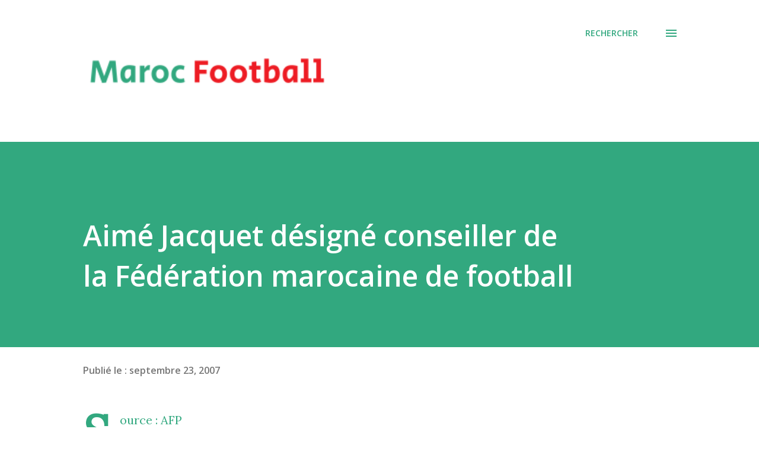

--- FILE ---
content_type: text/html; charset=utf-8
request_url: https://www.google.com/recaptcha/api2/aframe
body_size: 267
content:
<!DOCTYPE HTML><html><head><meta http-equiv="content-type" content="text/html; charset=UTF-8"></head><body><script nonce="nm-3tV5MunLGc5W3CO8jiw">/** Anti-fraud and anti-abuse applications only. See google.com/recaptcha */ try{var clients={'sodar':'https://pagead2.googlesyndication.com/pagead/sodar?'};window.addEventListener("message",function(a){try{if(a.source===window.parent){var b=JSON.parse(a.data);var c=clients[b['id']];if(c){var d=document.createElement('img');d.src=c+b['params']+'&rc='+(localStorage.getItem("rc::a")?sessionStorage.getItem("rc::b"):"");window.document.body.appendChild(d);sessionStorage.setItem("rc::e",parseInt(sessionStorage.getItem("rc::e")||0)+1);localStorage.setItem("rc::h",'1768922419765');}}}catch(b){}});window.parent.postMessage("_grecaptcha_ready", "*");}catch(b){}</script></body></html>